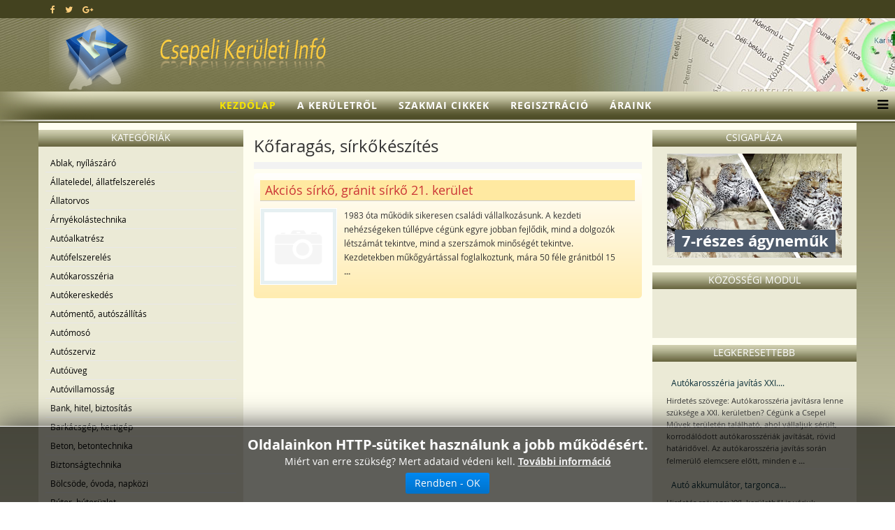

--- FILE ---
content_type: text/html; charset=utf-8
request_url: https://www.csepeli.info/Kofaragas-sirkokeszites/
body_size: 45577
content:
<!DOCTYPE html>
<html xmlns:fb="http://ogp.me/ns/fb#" xmlns="http://www.w3.org/1999/xhtml" xml:lang="hu-hu" lang="hu-hu" dir="ltr">
    <head>
        <meta http-equiv="X-UA-Compatible" content="IE=edge">
        <meta name="viewport" content="width=device-width, initial-scale=1">
                <!-- head -->
        <meta http-equiv="content-type" content="text/html; charset=utf-8" />
	<meta name="keywords" content="Sírkőkészítés XXI. kerület, Kőfaragó Csepel, Síremlék 21. kerület" />
	
	<meta name="description" content="Amennyiben keresi a megfelelő sírkőkészítőt, mert síremléket készíttetne nézze meg a csepeli kőfaragókat a 21. kerületben." />
	
	<title>Sírkőkészítés XXI. kerület | Kőfaragó Csepel | Síremlék 21. kerület</title>
	<link href="/images/keruleti-original.png" rel="shortcut icon" type="image/vnd.microsoft.icon" />
	<link href="/plugins/editors/jckeditor/typography/typography2.php" rel="stylesheet" type="text/css" media="null" attribs="[]" />
	<link href="/components/com_mtree/templates/kinabalu/template.css" rel="stylesheet" type="text/css" />
	<link href="/media/jui/css/bootstrap.min.css?f2370e559b652e67bcf67ed4656f1420" rel="stylesheet" type="text/css" />
	<link href="/media/jui/css/bootstrap-responsive.min.css?f2370e559b652e67bcf67ed4656f1420" rel="stylesheet" type="text/css" />
	<link href="/media/jui/css/bootstrap-extended.css?f2370e559b652e67bcf67ed4656f1420" rel="stylesheet" type="text/css" />
	<link href="//maxcdn.bootstrapcdn.com/font-awesome/4.3.0/css/font-awesome.min.css" rel="stylesheet" type="text/css" />
	<link href="/media/com_mtree/js/jquery.typeahead.css" rel="stylesheet" type="text/css" />
	<link href="/templates/shaper_helix3/css/bootstrap.min.css" rel="stylesheet" type="text/css" />
	<link href="/templates/shaper_helix3/css/font-awesome.min.css" rel="stylesheet" type="text/css" />
	<link href="/templates/shaper_helix3/css/legacy.css" rel="stylesheet" type="text/css" />
	<link href="/templates/shaper_helix3/css/template.css" rel="stylesheet" type="text/css" />
	<link href="/templates/shaper_helix3/css/presets/preset4.css" rel="stylesheet" class="preset" type="text/css" />
	<link href="/templates/shaper_helix3/css/custom.css" rel="stylesheet" type="text/css" />
	<link href="/templates/shaper_helix3/css/frontend-edit.css" rel="stylesheet" type="text/css" />
	<link href="/modules/mod_cookiesaccept/screen.css" rel="stylesheet" type="text/css" />
	<link href="https://www.csepeli.info/media/com_uniterevolution2/assets/rs-plugin/css/settings.css" rel="stylesheet" type="text/css" />
	<link href="https://www.csepeli.info/media/com_uniterevolution2/assets/rs-plugin/css/dynamic-captions.css" rel="stylesheet" type="text/css" />
	<link href="https://www.csepeli.info/media/com_uniterevolution2/assets/rs-plugin/css/static-captions.css" rel="stylesheet" type="text/css" />
	<style type="text/css">
@media (min-width: 1400px) {
.container {
max-width: 1140px;
}
}#sp-top-bar{ background-color:#43421f; }#sp-footer{ background-color:#43421f; }
	</style>
	<script src="/media/com_mtree/js/jquery.typeahead.min.js" type="text/javascript"></script>
	<script src="/media/jui/js/jquery.min.js?f2370e559b652e67bcf67ed4656f1420" type="text/javascript"></script>
	<script src="/media/jui/js/jquery-noconflict.js?f2370e559b652e67bcf67ed4656f1420" type="text/javascript"></script>
	<script src="/media/jui/js/jquery-migrate.min.js?f2370e559b652e67bcf67ed4656f1420" type="text/javascript"></script>
	<script src="/templates/shaper_helix3/js/bootstrap.min.js" type="text/javascript"></script>
	<script src="/templates/shaper_helix3/js/jquery.sticky.js" type="text/javascript"></script>
	<script src="/templates/shaper_helix3/js/main.js" type="text/javascript"></script>
	<script src="/templates/shaper_helix3/js/frontend-edit.js" type="text/javascript"></script>
	<script src="https://www.csepeli.info/media/com_uniterevolution2/assets/rs-plugin/js/jquery.themepunch.tools.min.js" type="text/javascript"></script>
	<script src="https://www.csepeli.info/media/com_uniterevolution2/assets/rs-plugin/js/jquery.themepunch.revolution.min.js" type="text/javascript"></script>
	<script type="text/javascript">

var sp_preloader = '0';

var sp_gotop = '0';

var sp_offanimation = 'default';

	</script>

        <!-- Global site tag (gtag.js) - Google Analytics -->
<script async src="https://www.googletagmanager.com/gtag/js?id=UA-15845359-4"></script>
<script>
  window.dataLayer = window.dataLayer || [];
  function gtag(){dataLayer.push(arguments);}
  gtag('js', new Date());

  gtag('config', 'UA-15845359-4');
</script>
    
<script src='/plugins/sh404sefcore/sh404sefsocial/sh404sefsocial.js' type='text/javascript' ></script>
<script type='text/javascript'>
      _sh404sefSocialTrack.options = {enableGoogleTracking:true,
      enableAnalytics:false, trackerName:'',
      FBChannelUrl:'//www.csepeli.info/index.php?option=com_sh404sef&view=channelurl&format=raw&langtag=hu_HU'};
      window.fbAsyncInit = _sh404sefSocialTrack.setup;
      </script><!-- sh404SEF social buttons css -->
<style type="text/css">
/* Top padding for buttons set */
div.sh404sef-social-buttons {
	padding-top: 0.5em;
}
.sh404sef-social-buttons span {
   	display: inline-block;
 	vertical-align: top;
 	margin-bottom: 0.3em;
}
/* fix for Linkedin, not full fix as Linkedin has some inline style with !important, which can't be overriden */
.sh404sef-social-buttons span.IN-widget[style] {
/*  	vertical-align: bottom !important; */
}
/* vertical adjustment for Linkedin */
.sh404sef-social-buttons span.linkedin {
/*     position: relative; */
/*     top: 3px; */
}
/* vertical adjustment for Google+ page */
.sh404sef-social-buttons span.googlepluspage {
/*     position: relative; */
/*      top: 2px; */
}

/* Facebook flyout cut-off fix */
.fb-like span{overflow:visible !important; } 
.fb-send span{overflow:visible !important;}
.fb-like iframe{max-width: none !important; } 
.fb-send iframe{max-width: none !important; }

/* Joomla default templates css fix */
/* parent elements needs to have overflow visible */
.items-row.cols-2, .items-leading {overflow:visible !important;}
#contentarea {overflow:visible !important;}

</style>
<!-- sh404SEF social buttons css --><script type='text/javascript'>var _sh404SEF_live_site = 'https://www.csepeli.info/';</script></head>

    <body class="site com-mtree view- no-layout task-listcats hu-hu ltr  sticky-header layout-fluid off-canvas-menu-init">
<!-- Facebook SDK -->
<div id='fb-root'></div>
<script type='text/javascript'>

      // Load the SDK Asynchronously
      (function(d){
      var js, id = 'facebook-jssdk'; if (d.getElementById(id)) {return;}
      js = d.createElement('script'); js.id = id; js.async = true;
      js.src = '//connect.facebook.net/hu_HU/all.js';
      d.getElementsByTagName('head')[0].appendChild(js);
    }(document));

</script>
<!-- End Facebook SDK -->


        <div class="body-wrapper">
            <div class="body-innerwrapper">
                <section id="sp-top-bar" class=" fatwtelmail"><div class="container"><div class="row"><div id="sp-top1" class="col-lg-4 "><div class="sp-column topp1"><ul class="social-icons"><li><a target="_blank" href="https://www.facebook.com/keruletiinfo" aria-label="facebook"><i class="fa fa-facebook"></i></a></li><li><a target="_blank" href="https://twitter.com/Keruleti_info" aria-label="twitter"><i class="fa fa-twitter"></i></a></li><li><a target="_blank" href="https://plus.google.com/+Ker%C3%BCletiInf%C3%B3Budapest/posts" aria-label="google plus"><i class="fa fa-google-plus"></i></a></li></ul></div></div><div id="sp-top2" class="col-lg-8 "><div class="sp-column topp2"></div></div></div></div></section><section id="sp-fejlec" class=" fejlec-bg"><div class="container"><div class="row"><div id="sp-logo" class="col-lg-12 "><div class="sp-column loggo"><div class="logo"><a href="/"><img class="sp-default-logo" src="/images/2015-rmt-pasa-awacs/images/logo-cs.png" alt="Csepeli cégek, üzletek | Vállakozás, szolgáltatás XXI. kerület"></a></div></div></div></div></div></section><header id="sp-header" class=" menu-bg"><div class="row"><div id="sp-menu" class="col-lg-12 "><div class="sp-column menyu">			<div class='sp-megamenu-wrapper'>
				<a id="offcanvas-toggler" href="#" aria-label="Menu"><i class="fa fa-bars" aria-hidden="true" title="Menu"></i></a>
				<ul class="sp-megamenu-parent menu-fade hidden-sm hidden-xs"><li class="sp-menu-item current-item active"><a  href="/"  >Kezdőlap</a></li><li class="sp-menu-item"><a  href="/A-keruletrol/"  >A kerületről</a></li><li class="sp-menu-item"><a  href="/Szakmai-cikkek/"  >Szakmai cikkek</a></li><li class="sp-menu-item"><a  href="/Regisztracio/"  >Regisztráció</a></li><li class="sp-menu-item"><a  href="/Araink/"  >Áraink</a></li></ul>			</div>
		</div></div></div></header><section id="sp-page-title"><div class="row"><div id="sp-title" class="col-lg-12 "><div class="sp-column "></div></div></div></section><section id="sp-main-body" class=" kozep-bg"><div class="container"><div class="row"><div id="sp-left" class="col-lg-3 d-none d-lg-block"><div class="sp-column baloldal"><div class="sp-module "><h3 class="sp-module-title">Kategóriák</h3><div class="sp-module-content"><ul class="nav menu">

	<li><a href="/Ablak-nyilaszaro/">Ablak, nyílászáró</a></li><li><a href="/Allateledel-allatfelszereles/">Állateledel, állatfelszerelés</a></li><li><a href="/Allatorvos/">Állatorvos</a></li><li><a href="/Arnyekolastechnika/">Árnyékolástechnika</a></li><li><a href="/Autoalkatresz/">Autóalkatrész</a></li><li><a href="/Autofelszereles/">Autófelszerelés</a></li><li><a href="/Autokarosszeria/">Autókarosszéria</a></li><li><a href="/Autokereskedes/">Autókereskedés</a></li><li><a href="/Automento-autoszallitas/">Autómentő, autószállítás</a></li><li><a href="/Automoso/">Autómosó</a></li><li><a href="/Autoszerviz/">Autószerviz</a></li><li><a href="/Autouveg/">Autóüveg</a></li><li><a href="/Autovillamossag/">Autóvillamosság</a></li><li><a href="/Bank-hitel-biztositas/">Bank, hitel, biztosítás</a></li><li><a href="/Barkacsgep-kertigep/">Barkácsgép, kertigép</a></li><li><a href="/Beton-betontechnika/">Beton, betontechnika</a></li><li><a href="/Biztonsagtechnika/">Biztonságtechnika</a></li><li><a href="/Bolcsode-ovoda-napkozi/">Bölcsöde, óvoda, napközi</a></li><li><a href="/Butor-butoruzlet/">Bútor, bútorüzlet</a></li><li><a href="/Cipo-taska-kiegeszito/">Cipő, táska, kiegészítő</a></li><li><a href="/Cukraszda-edesseg/">Cukrászda, édesség</a></li><li><a href="/Dugulaselharitas/">Duguláselhárítás</a></li><li><a href="/Egeszseg/">Egészség</a></li><li><a href="/Elektronikai-szerviz/">Elektronikai szerviz</a></li><li><a href="/Epitoanyag-Tuzep/">Építőanyag, Tüzép</a></li><li><a href="/Eredetisegvizsgalat/">Eredetiségvizsgálat</a></li><li><a href="/Etterem-pizzeria/">Étterem, pizzéria</a></li><li><a href="/Femmegmunkalas/">Fémmegmunkálás</a></li><li><a href="/Festek-festekbolt/">Festék, festékbolt</a></li><li><a href="/Fogorvos-fogtechnika/">Fogorvos, fogtechnika</a></li><li><a href="/Foldmunka-epuletbontas/">Földmunka, épületbontás</a></li><li><a href="/Foto-jatek-ajandek/">Fotó, játék, ajándék</a></li><li><a href="/Furdoszoba-szaniter/">Fürdőszoba, szaniter</a></li><li><a href="/Garazskapu-kaputechnika/">Garázskapu, kaputechnika</a></li><li><a href="/Gep-szerszam/">Gép, szerszám</a></li><li><a href="/Gepmuhely/">Gépműhely</a></li><li><a href="/Gumiszerviz/">Gumiszerviz</a></li><li><a href="/Gyogyszertar-patika/">Gyógyszertár, patika</a></li><li><a href="/Hangszer/">Hangszer</a></li><li><a href="/Haztartasi-gep-szerviz/">Háztartási gép szerviz</a></li><li><a href="/Horgaszbolt-diszallat/">Horgászbolt, díszállat</a></li><li><a href="/Informatika-internet/">Informatika, internet</a></li><li><a href="/Ingatlaniroda/">Ingatlaniroda</a></li><li><a href="/Karpitos-butorfelujitas/">Kárpitos, bútorfelújítás</a></li><li><a href="/Kartevomentesites/">Kártevőmentesítés</a></li><li><a href="/Kerekparbolt-szerviz/">Kerékpárbolt, szerviz</a></li><li><a href="/Kerteszet-kertepites/">Kertészet, kertépítés</a></li><li><a href="/Kisallatkozmetika/">Kisállatkozmetika</a></li><li><a href="/Klimatechnika/">Klímatechnika</a></li><li class="parent active"><a href="/Kofaragas-sirkokeszites/">Kőfaragás, sírkőkészítés</a></li><li><a href="/Kolcsonzo-gepkolcsonzo/">Kölcsönző, gépkölcsönző</a></li><li><a href="/Koltoztetes-fuvarozas-szallitmanyozas/">Költöztetés, fuvarozás, szállítmányozás</a></li><li><a href="/Konyveles-adotanacsadas/">Könyvelés, adótanácsadás</a></li><li><a href="/Konyvesbolt/">Könyvesbolt</a></li><li><a href="/Kornyezetvedelem/">Környezetvédelem</a></li><li><a href="/Kutfuras/">Kútfúrás</a></li><li><a href="/Lakasfelszereles-barkacsbolt/">Lakásfelszerelés, barkácsbolt</a></li><li><a href="/Lakasfelujitas-hazepites/">Lakásfelújítás, házépítés</a></li><li><a href="/Lakastextil-rovidaru-szonyeg/">Lakástextil, rövidáru, szőnyeg</a></li><li><a href="/Motor-robogo/">Motor, robogó</a></li><li><a href="/Munkavedelem-tuzvedelem/">Munkavédelem, tűzvédelem</a></li><li><a href="/Nyomda-reklam-dekoracio/">Nyomda, reklám, dekoráció</a></li><li><a href="/Oktatas-iskola/">Oktatás, iskola</a></li><li><a href="/Optika-szemuvegkeszites/">Optika, szemüvegkészítés</a></li><li><a href="/Papir-iroszer/">Papír, írószer</a></li><li><a href="/Rendezveny-rendezvenyhelyszin/">Rendezvény, rendezvényhelyszín</a></li><li><a href="/Ruhazat-szabo/">Ruházat, szabó</a></li><li><a href="/Sport-hobby-szabadido/">Sport, hobby, szabadidő</a></li><li><a href="/Szallas/">Szállás</a></li><li><a href="/Szamitogep-szerviz/">Számítógép, szervíz</a></li><li><a href="/Szepsegszalon/">Szépségszalon</a></li><li><a href="/Szigeteles-hoszigeteles/">Szigetelés, hőszigetelés</a></li><li><a href="/Takaritas-tisztitas/">Takarítás, tisztítás</a></li><li><a href="/Tarsashazkezeles/">Társasházkezelés</a></li><li><a href="/Tetofedo-badogos/">Tetőfedő, bádogos</a></li><li><a href="/Tisztito-vegytisztitas/">Tisztító, vegytisztítás</a></li><li><a href="/Toltoallomas-benzinkuttechnika/">Töltőállomás, benzinkúttechnika</a></li><li><a href="/Ugyved-ugyvedi-iroda/">Ügyvéd, ügyvédi iroda</a></li><li><a href="/Uveg-tukor-kepkeret/">Üveg, tükör, képkeret</a></li><li><a href="/Vas-muszaki-cikk/">Vas-műszaki cikk</a></li><li><a href="/Vilagitastechnika-villanyszereles/">Világítástechnika, villanyszerelés</a></li><li><a href="/Viraguzlet/">Virágüzlet</a></li><li><a href="/Viz-gaz-futesszerelo/">Víz, gáz, fűtésszerelő</a></li><li><a href="/Zarjavitas-zarcsere/">Zárjavítás, zárcsere</a></li></ul></div></div></div></div><div id="sp-component" class="col-md-10 col-lg-6 "><div class="sp-column tartal"><div id="system-message-container">
	</div>
<div id="category" class="mt-template-kinabalu cat-id-288 tlcat-id-288">
	<div id="cat-header">
		<h1 class="contentheading">Kőfaragás, sírkőkészítés</h1>
	</div>

	<div id="listings">	<div class="pages-links">
		<span class="xlistings"></span>
					</div>

	<div class="lsrow row-fluid"><div class="listing-summary span12" data-link-id="492">
		<div class="header">
		<h2><a href="/Kofaragas-sirkokeszites/Akcios-sirko-granit-sirko-21.-kerulet-492/Reszletek-megtekintese.html" ><span itemprop="name">Akciós sírkő, gránit sírkő 21. kerület</span></a> </h2></div>				<a href="/Kofaragas-sirkokeszites/Akcios-sirko-granit-sirko-21.-kerulet-492/Reszletek-megtekintese.html">
				<img src="https://www.csepeli.info/media/com_mtree/images/noimage_thb.png" width="110" height="110" class="image-left" alt="" />
				</a>
				<p>1983 óta működik sikeresen családi vállalkozásunk. A kezdeti nehézségeken túllépve cégünk egyre jobban fejlődik, mind a dolgozók létszámát tekintve, mind a szerszámok minőségét tekintve. Kezdetekben műkőgyártással foglalkoztunk, mára 50 féle gránitból 15 <strong>...</strong></p><div class="fields"></div></div></div>	<div class="pagination">
					<p class="counter pull-right">
							</p>
				</div>
	</div></div></div></div><div id="sp-right" class="col-lg-3 "><div class="sp-column jobboldal"><div class="sp-module "><h3 class="sp-module-title">Csigapláza</h3><div class="sp-module-content"><!-- START REVOLUTION SLIDER 5.0.16 fixed mode -->

<div id="rev_slider_3_1_wrapper" class="rev_slider_wrapper" style="margin:0px auto;background-color:#E9E9E9;padding:0px;margin-top:0px;margin-bottom:0px;height:150px;width:250px;">
	<div id="rev_slider_3_1" class="rev_slider" style="display:none;height:150px;width:250px;">
<ul>	<!-- SLIDE  1-->
	<li data-transition="random" data-slotamount="7" data-masterspeed="300" data-link="https://csigaplaza.com/"  data-target="_blank"  data-saveperformance="off" >
		<!-- MAIN IMAGE -->
		<img src="https://www.csepeli.info/media/com_uniterevolution2/assets/images/dummy.png"  alt="slider1" data-lazyload="https://www.csigaplaza.com/images/slider1.jpg" data-bgposition="center top" data-bgfit="cover" data-bgrepeat="no-repeat">
		<!-- LAYERS -->

		<!-- LAYER NR. 1 -->
		<div class="tp-caption modern_big_bluebg_csp tp-fade tp-resizeme"
			data-x="11"
			data-y="109" 
			data-speed="300"
			data-start="500"
			data-easing="Power3.easeInOut"
			data-splitin="none"
			data-splitout="none"
			data-elementdelay="0.1"
			data-endelementdelay="0.1"
			 data-endspeed="300"

			style="z-index: 5; max-width: none; max-height: none; white-space: nowrap;">7-részes ágyneműk
		</div>
	</li>
	<!-- SLIDE  2-->
	<li data-transition="random" data-slotamount="7" data-masterspeed="300" data-link=" https://csigaplaza.com/"  data-target="_blank"  data-saveperformance="off" >
		<!-- MAIN IMAGE -->
		<img src="https://www.csepeli.info/media/com_uniterevolution2/assets/images/dummy.png"  alt="slider2" data-lazyload="https://www.csigaplaza.com/images/slider2.jpg" data-bgposition="center top" data-bgfit="cover" data-bgrepeat="no-repeat">
		<!-- LAYERS -->

		<!-- LAYER NR. 1 -->
		<div class="tp-caption dabasident tp-fade tp-resizeme"
			data-x="91"
			data-y="101" 
			data-speed="300"
			data-start="500"
			data-easing="Power3.easeInOut"
			data-splitin="none"
			data-splitout="none"
			data-elementdelay="0.1"
			data-endelementdelay="0.1"
			 data-endspeed="300"

			style="z-index: 5; max-width: none; max-height: none; white-space: nowrap;">Sherpa takarók
		</div>
	</li>
	<!-- SLIDE  3-->
	<li data-transition="random" data-slotamount="7" data-masterspeed="300" data-link=" https://csigaplaza.com/"  data-target="_blank"  data-saveperformance="off" >
		<!-- MAIN IMAGE -->
		<img src="https://www.csepeli.info/media/com_uniterevolution2/assets/images/dummy.png"  alt="slider3" data-lazyload="https://www.csigaplaza.com/images/slider3.jpg" data-bgposition="center top" data-bgfit="cover" data-bgrepeat="no-repeat">
		<!-- LAYERS -->

		<!-- LAYER NR. 1 -->
		<div class="tp-caption dabasident tp-fade tp-resizeme"
			data-x="28"
			data-y="40" 
			data-speed="300"
			data-start="500"
			data-easing="Power3.easeInOut"
			data-splitin="none"
			data-splitout="none"
			data-elementdelay="0.1"
			data-endelementdelay="0.1"
			 data-endspeed="300"

			style="z-index: 5; max-width: none; max-height: none; white-space: nowrap;">Mintás ágyneműk
		</div>
	</li>
	<!-- SLIDE  4-->
	<li data-transition="random" data-slotamount="7" data-masterspeed="300" data-link="https://csigaplaza.com/"  data-target="_blank"  data-saveperformance="off" >
		<!-- MAIN IMAGE -->
		<img src="https://www.csepeli.info/media/com_uniterevolution2/assets/images/dummy.png"  alt="slider4" data-lazyload="https://www.csigaplaza.com/images/slider4.jpg" data-bgposition="center top" data-bgfit="cover" data-bgrepeat="no-repeat">
		<!-- LAYERS -->

		<!-- LAYER NR. 1 -->
		<div class="tp-caption modern_medium_csigap tp-fade tp-resizeme"
			data-x="133"
			data-y="30" 
			data-speed="300"
			data-start="150"
			data-easing="Power3.easeInOut"
			data-splitin="none"
			data-splitout="none"
			data-elementdelay="0.1"
			data-endelementdelay="0.1"
			 data-endspeed="300"

			style="z-index: 5; max-width: none; max-height: none; white-space: nowrap;">Wellsoft<br />plédek,<br />takarók
		</div>
	</li>
	<!-- SLIDE  5-->
	<li data-transition="random" data-slotamount="7" data-masterspeed="300" data-link="https://csigaplaza.com/"  data-target="_blank"  data-saveperformance="off" >
		<!-- MAIN IMAGE -->
		<img src="https://www.csepeli.info/media/com_uniterevolution2/assets/images/dummy.png" style='background-color:#891294' alt="csiga-logoa" data-lazyload="https://www.csepeli.info/media/com_uniterevolution2/assets/images/transparent.png" data-bgposition="center top" data-bgfit="cover" data-bgrepeat="no-repeat">
		<!-- LAYERS -->

		<!-- LAYER NR. 1 -->
		<div class="tp-caption skewfromright"
			data-x="center" data-hoffset="3"
			data-y="center" data-voffset="3"
			data-speed="300"
			data-start="500"
			data-easing="Power3.easeInOut"
			data-elementdelay="0.1"
			data-endelementdelay="0.1"
			 data-endspeed="300"

			style="z-index: 5;"><div class="tp-layer-inner-rotation  " style=" -moz-transform: rotate(358deg); -ms-transform: rotate(358deg); -o-transform: rotate(358deg); -webkit-transform: rotate(358deg); transform: rotate(358deg); -moz-transform-origin: 50% 50%; -ms-transform-origin: 50% 50%; -o-transform-origin: 50% 50%; -webkit-transform-origin: 50% 50%; transform-origin: 50% 50%;">
<img src="https://www.csepeli.info/media/com_uniterevolution2/assets/images/dummy.png" alt="Csigaplaza-logo" data-ww="262" data-hh="123" data-lazyload="https://www.csepeli.info/images/uniterevolution/csigaplaza-promo/images/banners/csiga-logoa.png">
				</div>
		</div>
	</li>
</ul>
<div class="tp-bannertimer tp-bottom" style="display:none; visibility: hidden !important;"></div>	</div>
			
			<script type="text/javascript">

					
				/******************************************
					-	PREPARE PLACEHOLDER FOR SLIDER	-
				******************************************/
								
				 
						var setREVStartSize = function() {
							var	tpopt = new Object(); 
								tpopt.startwidth = 250;
								tpopt.startheight = 150;
								tpopt.container = jQuery('#rev_slider_3_1');
								tpopt.fullScreen = "off";
								tpopt.forceFullWidth="off";

							tpopt.container.closest(".rev_slider_wrapper").css({height:tpopt.container.height()});tpopt.width=parseInt(tpopt.container.width(),0);tpopt.height=parseInt(tpopt.container.height(),0);tpopt.bw=tpopt.width/tpopt.startwidth;tpopt.bh=tpopt.height/tpopt.startheight;if(tpopt.bh>tpopt.bw)tpopt.bh=tpopt.bw;if(tpopt.bh<tpopt.bw)tpopt.bw=tpopt.bh;if(tpopt.bw<tpopt.bh)tpopt.bh=tpopt.bw;if(tpopt.bh>1){tpopt.bw=1;tpopt.bh=1}if(tpopt.bw>1){tpopt.bw=1;tpopt.bh=1}tpopt.height=Math.round(tpopt.startheight*(tpopt.width/tpopt.startwidth));if(tpopt.height>tpopt.startheight&&tpopt.autoHeight!="on")tpopt.height=tpopt.startheight;if(tpopt.fullScreen=="on"){tpopt.height=tpopt.bw*tpopt.startheight;var cow=tpopt.container.parent().width();var coh=jQuery(window).height();if(tpopt.fullScreenOffsetContainer!=undefined){try{var offcontainers=tpopt.fullScreenOffsetContainer.split(",");jQuery.each(offcontainers,function(e,t){coh=coh-jQuery(t).outerHeight(true);if(coh<tpopt.minFullScreenHeight)coh=tpopt.minFullScreenHeight})}catch(e){}}tpopt.container.parent().height(coh);tpopt.container.height(coh);tpopt.container.closest(".rev_slider_wrapper").height(coh);tpopt.container.closest(".forcefullwidth_wrapper_tp_banner").find(".tp-fullwidth-forcer").height(coh);tpopt.container.css({height:"100%"});tpopt.height=coh;}else{tpopt.container.height(tpopt.height);tpopt.container.closest(".rev_slider_wrapper").height(tpopt.height);tpopt.container.closest(".forcefullwidth_wrapper_tp_banner").find(".tp-fullwidth-forcer").height(tpopt.height);}
						};
						
						/* CALL PLACEHOLDER */
						setREVStartSize();
								
				
				var tpj=jQuery;				
				tpj.noConflict();				
				var revapi3;
				
				
				
				tpj(document).ready(function() {
				
					
								
				if(tpj('#rev_slider_3_1').revolution == undefined){
					revslider_showDoubleJqueryError('#rev_slider_3_1');
				}else{
				   revapi3 = tpj('#rev_slider_3_1').show().revolution(
					{
											
						dottedOverlay:"none",
						delay:1800,
						startwidth:250,
						startheight:150,
						hideThumbs:200,
						
						thumbWidth:100,
						thumbHeight:50,
						thumbAmount:5,
													
						simplifyAll:"off",						
						navigationType:"none",
						navigationArrows:"none",
						navigationStyle:"round",						
						touchenabled:"on",
						onHoverStop:"on",						
						nextSlideOnWindowFocus:"off",
						
						swipe_threshold: 75,
						swipe_min_touches: 1,
						drag_block_vertical: false,
																		
																		
						keyboardNavigation:"off",
						
						navigationHAlign:"center",
						navigationVAlign:"bottom",
						navigationHOffset:0,
						navigationVOffset:20,

						soloArrowLeftHalign:"left",
						soloArrowLeftValign:"center",
						soloArrowLeftHOffset:20,
						soloArrowLeftVOffset:0,

						soloArrowRightHalign:"right",
						soloArrowRightValign:"center",
						soloArrowRightHOffset:20,
						soloArrowRightVOffset:0,
								
						shadow:0,
						fullWidth:"off",
						fullScreen:"off",

												spinner:"spinner0",
																		
						stopLoop:"off",
						stopAfterLoops:-1,
						stopAtSlide:-1,

						shuffle:"off",
						
												
												
												
												
						hideTimerBar:"on",						
						hideThumbsOnMobile:"off",
						hideNavDelayOnMobile:1500,
						hideBulletsOnMobile:"off",
						hideArrowsOnMobile:"off",
						hideThumbsUnderResolution:0,
						
												hideSliderAtLimit:0,
						hideCaptionAtLimit:0,
						hideAllCaptionAtLilmit:0,
						startWithSlide:0,
						isJoomla: true
					});
					
					
					
									}					
				});	/*ready*/
									
			</script>
			</div>
<!-- END REVOLUTION SLIDER -->	</div></div><div class="sp-module "><h3 class="sp-module-title">Közösségi modul</h3><div class="sp-module-content">

<div class="custom"  >
	<p> </p>
<!--
<div style="padding-left:5px; margin-top:-15px;">
	<div id="fb-root">
		&nbsp;</div>
<script src="http://connect.facebook.net/hu_HU/all.js#xfbml=1"></script>	<p>
		<fb:like-box border_color="" header="true" height="500" href="http://www.facebook.com/Keruleti8" show_faces="true" stream="false" width="260"></fb:like-box></p>
</div>
-->
<div class="fb-page" data-adapt-container-width="true" data-height="400" data-hide-cover="false" data-href="https://www.facebook.com/Keruleti8" data-show-facepile="true" data-small-header="true" data-width="270">
<div class="fb-xfbml-parse-ignore"><!--<blockquote cite="https://www.facebook.com/Keruleti8">
			<a href="https://www.facebook.com/Keruleti8">Ker&uuml;leti inf&oacute;</a></blockquote>--></div>
</div></div>
</div></div><div class="sp-module "><h3 class="sp-module-title">Legkeresettebb</h3><div class="sp-module-content"><style type="text/css">
.mod_mt_listings.tiles {
	overflow:hidden;
	margin:0;
}
.mod_mt_listings.tiles li {
	margin-bottom: 2px;
	padding: 2px 0 2px 10px;
	list-style: none;
	float: left;
}
#mod_mt_listings697ff67ac1b63 li {
	width: 100%;
clear: both;
}
.mod_mt_listings.tiles li.showmore {
	clear: both;
}
#mod_mt_listings697ff67ac1b63 li a img {
	width: 50px;
	height: 50px;
}
#mod_mt_listings697ff67ac1b63.mod_mt_listings.tiles .name {
	text-align:left;
}
#mod_mt_listings697ff67ac1b63.mod_mt_listings.tiles .name {
	display:block;;
}
#mod_mt_listings697ff67ac1b63.mod_mt_listings.tiles li small {
	display:block;;
}
#mod_mt_listings697ff67ac1b63.mod_mt_listings.tiles li a.top-listing-thumb {
	width: 50px;
	vertical-align:top;
	float:left;
	border:1px solid #ddd;
	margin-right:1em;
	background-color:#e1e6fa;
	padding:2px;
	margin-bottom:.5em;
}
#mod_mt_listings697ff67ac1b63.mod_mt_listings.tiles li small {
	display:block;
	line-height:1.6em;
	font-size:.9em;
}

</style>
<ul id="mod_mt_listings697ff67ac1b63" class="mod_mt_listings tiles">
<li class="first"><a href="/Autokarosszeria/Autokarosszeria-javitas-XXI.-kerulet-301/Reszletek-megtekintese.html" class="name">Autókarosszéria javítás XXI....</a><small>Hirdetés szövege: Autókarosszéria javításra lenne szüksége a XXI. kerületben? Cégünk a Csepel Művek területén található, ahol vállaljuk sérült, korrodálódott autókarosszériák javítását, rövid határidővel. Az autókarosszéria javítás során felmerülő elemcsere előtt, minden e <strong>...</strong></small></li><li><a href="/Autoalkatresz/Auto-akkumulator-targonca-akkumulator-motorkerekpar-akkumulator-XXI.-kerulet-306/Reszletek-megtekintese.html" class="name">Autó akkumulátor, targonca...</a><small>Hirdetés szövege: XXI. kerületből is várjuk vendégeinket akkumulátor szaküzletünkben, ha jó minőségű autó akkumulátort, targonca akkumulátort vagy motorkerékpár akkumulátort keres Csepel közelében. Kedvező árú akkumulátort keres, ami megbízható minőséget is biztosít? Látog <strong>...</strong></small></li><li><a href="/Egeszseg/Borgyogyaszat-Csepel-Borgyogyaszati-maganrendelo-307/Reszletek-megtekintese.html" class="name">Bőrgyógyászat Csepel -...</a><small>Hirdetés szövege: Csepeli bőrgyógyászati magánrendelőmben egyaránt várom a gyermekeket és a felnőtteket is, akik bőrproblémákkal illetve valamilyen bőrbetegséggel küzdenek. Csepeli rendelőkben nagy hangsúlyt fektetünk arra, hogy egy komplex szolgáltatással álljunk a betege <strong>...</strong></small></li><li><a href="/Gumiszerviz/Gumi-javitas-felni-javitas-Csepel-309/Reszletek-megtekintese.html" class="name">Gumi javítás, felni javítás Csepel</a><small>Hirdetés szövege: Fő tevékenységünk a gumiszerelés és az autógumik értékesítése Csepelen. Árusítunk használt gumikat, és új gumikat is, kedvező áron, de a régi gumiját, is kedvező áron javítjuk, amennyiben lehetséges. A gumiszerelés és javítás során a személygépkocsikon kí <strong>...</strong></small></li><li><a href="/Autokarosszeria/Karosszeria-javitas-lakatos-munka-Csepel-311/Reszletek-megtekintese.html" class="name">Karosszéria javítás, lakatos munka...</a><small>Hirdetés szövege: Amennyiben karosszéria lakatosra lenne szüksége, bátran jöjjön el csepeli autószervizünkbe, ahol karosszéria javítással, lakatos munkákkal várjuk a 21. kerületi autótulajdonosokat. Autószervizünk nem csak karosszéria javítással foglalkozik, hanem teljes k <strong>...</strong></small></li></ul></div></div><div class="sp-module "><div class="sp-module-content"><style type="text/css">
.mod_mt_listings.tiles {
	overflow:hidden;
	margin:0;
}
.mod_mt_listings.tiles li {
	margin-bottom: 2px;
	padding: 2px 0 2px 10px;
	list-style: none;
	float: left;
}
#mod_mt_listings697ff67ad93d5 li {
	width: 100%;
clear: both;
}
.mod_mt_listings.tiles li.showmore {
	clear: both;
}
#mod_mt_listings697ff67ad93d5 li a img {
	width: 50px;
	height: 50px;
}
#mod_mt_listings697ff67ad93d5.mod_mt_listings.tiles .name {
	text-align:left;
}
#mod_mt_listings697ff67ad93d5.mod_mt_listings.tiles .name {
	display:block;;
}
#mod_mt_listings697ff67ad93d5.mod_mt_listings.tiles li small {
	display:block;;
}
#mod_mt_listings697ff67ad93d5.mod_mt_listings.tiles li a.top-listing-thumb {
	width: 50px;
	vertical-align:top;
	float:left;
	border:1px solid #ddd;
	margin-right:1em;
	background-color:#e1e6fa;
	padding:2px;
	margin-bottom:.5em;
}
#mod_mt_listings697ff67ad93d5.mod_mt_listings.tiles li small {
	display:block;
	line-height:1.6em;
	font-size:.9em;
}

</style>
<ul id="mod_mt_listings697ff67ad93d5" class="mod_mt_listings tiles">
<li class="first"><a href="/Foto-jatek-ajandek/Eskuvoi-fotos-Csepel-csaladi-fotozas-21.-kerulet-369/Reszletek-megtekintese.html" class="name">Esküvői fotós Csepel, családi...</a><small>Hirdetés szövege: Amennyiben esküvői fotóst keres Csepelen vagy családi fotózásra lenne szüksége a 21. kerületben, forduljon hozzám bizalommal! Több éves szakmai tapasztalattal vállalok esküvői fotózást, jegyesfotózást, valamint családi fotózást Csepelen és környékén. Fotó <strong>...</strong></small></li><li><a href="/Cukraszda-edesseg/Tortarendeles-hazias-sutemeny-XXI.-kerulet-458/Reszletek-megtekintese.html" class="name">Tortarendelés, házias sütemény...</a><small>Hirdetés szövege: Kis családi vállalkozásunk eredménye hangulatos cukrászdánk a XXI. kerület tőszomszédságában, ahol mind a visszatérő, mind az új vendégeket egyaránt szívesen fogadjuk. Házias süteményeink helyben készülnek, különlegességeket is kínálunk cukrászdánkban, mi <strong>...</strong></small></li><li><a href="/Kartevomentesites/Ragcsaloirtas-Csepel-rovarirtas-21.-kerulet-595/Reszletek-megtekintese.html" class="name">Rágcsálóirtás Csepel, rovarirtás...</a><small>Hirdetés szövege: Vállalatok, intézmények kártevőirtása garanciával.Csepelen is vállalunk rágcsálóirtást és rovarirtást, több évtizedes tapasztalattal. Cégünk 1983 óta foglalkozik kártevőmentesítéssel, a rágcsálóirtás és a rovarirtás mellett darázsirtást is vállalunk a 21. <strong>...</strong></small></li><li><a href="/Egeszseg/Soterapia-21.-kerulet-Himalaja-sobarlang-Csepel-569/Reszletek-megtekintese.html" class="name">Sóterápia 21. kerület, Himalája...</a><small>Hirdetés szövege: Sóterápiára szeretne bejelentkezni a 21. kerületben? Himalája sóbarlangot keres Csepelen? A Sóterápium Himalája sóbarlang Csepelen várja vendégeit, ha stresszes, szenved a környezeti ártalmaktól, szénanáthától, nyugtalanul alszik és emiatt mindig fáradtna <strong>...</strong></small></li><li><a href="/Autoszerviz/Autoszerviz-autovillamossag-kisteherauto-javitas-21.-kerulet-470/Reszletek-megtekintese.html" class="name">Autószerviz, autóvillamosság,...</a><small>Hirdetés szövege: Autószervizünk 1990 óta működik a 21. kerületben. Márkafüggetlen autószervizként vállaljuk bármilyen típusú autó javítását, illetve kisteherautó javítást is 3,5 tonnáig. Forduljon hozzánk bizalommal, ha tapasztalt és megbízható autószervizt keres Csepelen <strong>...</strong></small></li></ul></div></div></div></div></div></div></section><section id="sp-also" class=" also-bg"><div class="container"><div class="row"><div id="sp-position1" class="col-lg-4 "><div class="sp-column pozicio1"><div class="sp-module "><div class="sp-module-content">

<div class="custom"  >
	<div style="text-align:center;">
<script type="text/javascript">// <![CDATA[
google_ad_client = "pub-1521147651277340";
/* 468x60, infos 2010.01.30. */
google_ad_slot = "3063504227";
google_ad_width = 468;
google_ad_height = 60;
// ]]></script><script src="http://pagead2.googlesyndication.com/pagead/show_ads.js" type="text/javascript">
</script></div>
</div>
</div></div></div></div><div id="sp-position4" class="col-lg-8 "><div class="sp-column pozicio4"><div class="sp-module "><div class="sp-module-content"><ul class="nav menu">
<li class="item-154"><a href="/Kapcsolat/kapcsolat-elerhetoseg.html" > Hirdetésfelvétel</a></li><li class="item-155"><a href="/Jogi-nyilatkozat/jogi-nyilatkozat.html" > Jogi nyilatkozat</a></li><li class="item-182"><a href="/adatvedelem.html" > Adatvédelem</a></li></ul>
</div></div></div></div></div></div></section><footer id="sp-footer" class=" footer-bg"><div class="row"><div id="sp-footer1" class="col-lg-12 "><div class="sp-column footer1"><div class="sp-module "><div class="sp-module-content"><!--googleoff: all-->
<div id="ca_banner" 
    style="bottom:0px;
    background:url('https://www.csepeli.info/modules/mod_cookiesaccept/img/przez_b.png');border-color:#000;color:#fff;        ">
    <h2 style="
	color:#fff;	">Oldalainkon HTTP-sütiket használunk a jobb működésért.</h2> 
    <p style="
		color:#fff;		">Miért van erre szükség? Mert adataid védeni kell.        							<span class="infoplus" style=""><a href="/Cookies-Accept/sutik-cookie-jelentese-mukodese.html">További információ</a></span>
					        </p>
    <div class="accept" style="">Rendben - OK</div>
</div>


<script type="text/javascript">
    jQuery(document).ready(function () { 
	
	function setCookie(c_name,value,exdays)
	{
		var exdate=new Date();
		exdate.setDate(exdate.getDate() + exdays);
		var c_value=escape(value) + ((exdays==null) ? "" : "; expires="+exdate.toUTCString()) + "; path=/";
		document.cookie=c_name + "=" + c_value;
	}
	
	function readCookie(name) {
		var nameEQ = name + "=";
		var ca = document.cookie.split(';');
		for(var i=0;i < ca.length;i++) {
			var c = ca[i];
			while (c.charAt(0)==' ') c = c.substring(1,c.length);
			if (c.indexOf(nameEQ) == 0) return c.substring(nameEQ.length,c.length);
			}
		return null;
	}
    
	var $ca_banner = jQuery('#ca_banner');
    var $ca_infoplus = jQuery('.infoplus.info_modal');
    var $ca_info = jQuery('#ca_info');
    var $ca_info_close = jQuery('.ca_info_close');
    var $ca_infoaccept = jQuery('.accept');
    
	var cookieaccept = readCookie('cookieaccept');
	if(!(cookieaccept == "yes")){
	
		$ca_banner.delay(1000).slideDown('fast'); 
        $ca_infoplus.click(function(){
            $ca_info.fadeIn("fast");
        });
        $ca_info_close.click(function(){
            $ca_info.fadeOut("slow");
        });
        $ca_infoaccept.click(function(){
			setCookie("cookieaccept","yes",365);
            jQuery.post('https://www.csepeli.info/Kofaragas-sirkokeszites/', 'set_cookie=1', function(){});
            $ca_banner.slideUp('slow');
            $ca_info.fadeOut("slow");
        });
       } 
    });
</script>
<!--googleon: all-->
</div></div><span class="sp-copyright">© 2018 Awacs Design és Reklámiroda Kft. Minden jog fenntartva. </span></div></div></div></footer>            </div> <!-- /.body-innerwrapper -->
        </div> <!-- /.body-innerwrapper -->

        <!-- Off Canvas Menu -->
        <div class="offcanvas-menu">
            <a href="#" class="close-offcanvas" aria-label="Close"><i class="fa fa-remove" aria-hidden="true" title="Close Menu"></i></a>
            <div class="offcanvas-inner">
                                  <div class="sp-module _menu"><h3 class="sp-module-title">Főmenü</h3><div class="sp-module-content"><ul class="nav menu">
<li class="item-144  current active"><a href="/" > Kezdőlap</a></li><li class="item-143"><a href="/A-keruletrol/" > A kerületről</a></li><li class="item-145"><a href="/Szakmai-cikkek/" > Szakmai cikkek</a></li><li class="item-153"><a href="/Regisztracio/" > Regisztráció</a></li><li class="item-159"><a href="/Araink/" > Áraink</a></li></ul>
</div></div><div class="sp-module "><h3 class="sp-module-title">Kategóriák</h3><div class="sp-module-content"><ul class="nav menu">

	<li><a href="/Ablak-nyilaszaro/">Ablak, nyílászáró</a></li><li><a href="/Allateledel-allatfelszereles/">Állateledel, állatfelszerelés</a></li><li><a href="/Allatorvos/">Állatorvos</a></li><li><a href="/Arnyekolastechnika/">Árnyékolástechnika</a></li><li><a href="/Autoalkatresz/">Autóalkatrész</a></li><li><a href="/Autofelszereles/">Autófelszerelés</a></li><li><a href="/Autokarosszeria/">Autókarosszéria</a></li><li><a href="/Autokereskedes/">Autókereskedés</a></li><li><a href="/Automento-autoszallitas/">Autómentő, autószállítás</a></li><li><a href="/Automoso/">Autómosó</a></li><li><a href="/Autoszerviz/">Autószerviz</a></li><li><a href="/Autouveg/">Autóüveg</a></li><li><a href="/Autovillamossag/">Autóvillamosság</a></li><li><a href="/Bank-hitel-biztositas/">Bank, hitel, biztosítás</a></li><li><a href="/Barkacsgep-kertigep/">Barkácsgép, kertigép</a></li><li><a href="/Beton-betontechnika/">Beton, betontechnika</a></li><li><a href="/Biztonsagtechnika/">Biztonságtechnika</a></li><li><a href="/Bolcsode-ovoda-napkozi/">Bölcsöde, óvoda, napközi</a></li><li><a href="/Butor-butoruzlet/">Bútor, bútorüzlet</a></li><li><a href="/Cipo-taska-kiegeszito/">Cipő, táska, kiegészítő</a></li><li><a href="/Cukraszda-edesseg/">Cukrászda, édesség</a></li><li><a href="/Dugulaselharitas/">Duguláselhárítás</a></li><li><a href="/Egeszseg/">Egészség</a></li><li><a href="/Elektronikai-szerviz/">Elektronikai szerviz</a></li><li><a href="/Epitoanyag-Tuzep/">Építőanyag, Tüzép</a></li><li><a href="/Eredetisegvizsgalat/">Eredetiségvizsgálat</a></li><li><a href="/Etterem-pizzeria/">Étterem, pizzéria</a></li><li><a href="/Femmegmunkalas/">Fémmegmunkálás</a></li><li><a href="/Festek-festekbolt/">Festék, festékbolt</a></li><li><a href="/Fogorvos-fogtechnika/">Fogorvos, fogtechnika</a></li><li><a href="/Foldmunka-epuletbontas/">Földmunka, épületbontás</a></li><li><a href="/Foto-jatek-ajandek/">Fotó, játék, ajándék</a></li><li><a href="/Furdoszoba-szaniter/">Fürdőszoba, szaniter</a></li><li><a href="/Garazskapu-kaputechnika/">Garázskapu, kaputechnika</a></li><li><a href="/Gep-szerszam/">Gép, szerszám</a></li><li><a href="/Gepmuhely/">Gépműhely</a></li><li><a href="/Gumiszerviz/">Gumiszerviz</a></li><li><a href="/Gyogyszertar-patika/">Gyógyszertár, patika</a></li><li><a href="/Hangszer/">Hangszer</a></li><li><a href="/Haztartasi-gep-szerviz/">Háztartási gép szerviz</a></li><li><a href="/Horgaszbolt-diszallat/">Horgászbolt, díszállat</a></li><li><a href="/Informatika-internet/">Informatika, internet</a></li><li><a href="/Ingatlaniroda/">Ingatlaniroda</a></li><li><a href="/Karpitos-butorfelujitas/">Kárpitos, bútorfelújítás</a></li><li><a href="/Kartevomentesites/">Kártevőmentesítés</a></li><li><a href="/Kerekparbolt-szerviz/">Kerékpárbolt, szerviz</a></li><li><a href="/Kerteszet-kertepites/">Kertészet, kertépítés</a></li><li><a href="/Kisallatkozmetika/">Kisállatkozmetika</a></li><li><a href="/Klimatechnika/">Klímatechnika</a></li><li class="parent active"><a href="/Kofaragas-sirkokeszites/">Kőfaragás, sírkőkészítés</a></li><li><a href="/Kolcsonzo-gepkolcsonzo/">Kölcsönző, gépkölcsönző</a></li><li><a href="/Koltoztetes-fuvarozas-szallitmanyozas/">Költöztetés, fuvarozás, szállítmányozás</a></li><li><a href="/Konyveles-adotanacsadas/">Könyvelés, adótanácsadás</a></li><li><a href="/Konyvesbolt/">Könyvesbolt</a></li><li><a href="/Kornyezetvedelem/">Környezetvédelem</a></li><li><a href="/Kutfuras/">Kútfúrás</a></li><li><a href="/Lakasfelszereles-barkacsbolt/">Lakásfelszerelés, barkácsbolt</a></li><li><a href="/Lakasfelujitas-hazepites/">Lakásfelújítás, házépítés</a></li><li><a href="/Lakastextil-rovidaru-szonyeg/">Lakástextil, rövidáru, szőnyeg</a></li><li><a href="/Motor-robogo/">Motor, robogó</a></li><li><a href="/Munkavedelem-tuzvedelem/">Munkavédelem, tűzvédelem</a></li><li><a href="/Nyomda-reklam-dekoracio/">Nyomda, reklám, dekoráció</a></li><li><a href="/Oktatas-iskola/">Oktatás, iskola</a></li><li><a href="/Optika-szemuvegkeszites/">Optika, szemüvegkészítés</a></li><li><a href="/Papir-iroszer/">Papír, írószer</a></li><li><a href="/Rendezveny-rendezvenyhelyszin/">Rendezvény, rendezvényhelyszín</a></li><li><a href="/Ruhazat-szabo/">Ruházat, szabó</a></li><li><a href="/Sport-hobby-szabadido/">Sport, hobby, szabadidő</a></li><li><a href="/Szallas/">Szállás</a></li><li><a href="/Szamitogep-szerviz/">Számítógép, szervíz</a></li><li><a href="/Szepsegszalon/">Szépségszalon</a></li><li><a href="/Szigeteles-hoszigeteles/">Szigetelés, hőszigetelés</a></li><li><a href="/Takaritas-tisztitas/">Takarítás, tisztítás</a></li><li><a href="/Tarsashazkezeles/">Társasházkezelés</a></li><li><a href="/Tetofedo-badogos/">Tetőfedő, bádogos</a></li><li><a href="/Tisztito-vegytisztitas/">Tisztító, vegytisztítás</a></li><li><a href="/Toltoallomas-benzinkuttechnika/">Töltőállomás, benzinkúttechnika</a></li><li><a href="/Ugyved-ugyvedi-iroda/">Ügyvéd, ügyvédi iroda</a></li><li><a href="/Uveg-tukor-kepkeret/">Üveg, tükör, képkeret</a></li><li><a href="/Vas-muszaki-cikk/">Vas-műszaki cikk</a></li><li><a href="/Vilagitastechnika-villanyszereles/">Világítástechnika, villanyszerelés</a></li><li><a href="/Viraguzlet/">Virágüzlet</a></li><li><a href="/Viz-gaz-futesszerelo/">Víz, gáz, fűtésszerelő</a></li><li><a href="/Zarjavitas-zarcsere/">Zárjavítás, zárcsere</a></li></ul></div></div><div class="sp-module "><h3 class="sp-module-title">Elérhetőség</h3><div class="sp-module-content"><ul class="nav menu">
<li class="item-154"><a href="/Kapcsolat/kapcsolat-elerhetoseg.html" > Hirdetésfelvétel</a></li><li class="item-155"><a href="/Jogi-nyilatkozat/jogi-nyilatkozat.html" > Jogi nyilatkozat</a></li><li class="item-182"><a href="/adatvedelem.html" > Adatvédelem</a></li></ul>
</div></div>
                            </div> <!-- /.offcanvas-inner -->
        </div> <!-- /.offcanvas-menu -->

        <div id="fb-root"></div>
<script>(function(d, s, id) {
  var js, fjs = d.getElementsByTagName(s)[0];
  if (d.getElementById(id)) return;
  js = d.createElement(s); js.id = id;
  js.src = 'https://connect.facebook.net/hu_HU/sdk.js#xfbml=1&version=v3.1&appId=1437259856300351&autoLogAppEvents=1';
  fjs.parentNode.insertBefore(js, fjs);
}(document, 'script', 'facebook-jssdk'));</script>

        
        
        <!-- Preloader -->
        

        <!-- Go to top -->
            </body>
</html>